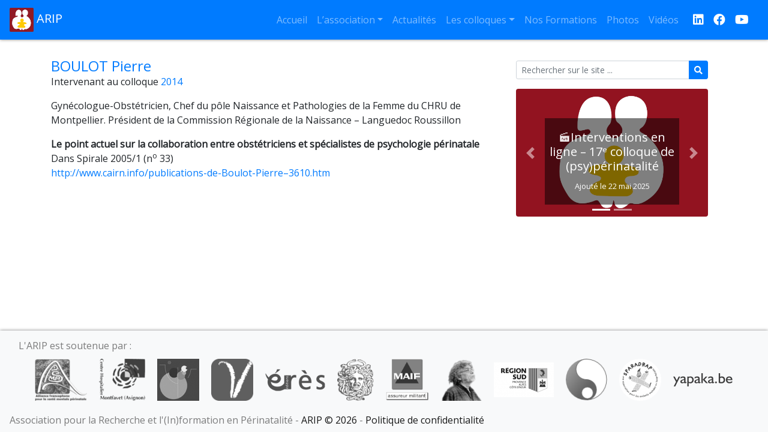

--- FILE ---
content_type: text/html; charset=UTF-8
request_url: https://arip.fr/intervenant/boulot-pierre/
body_size: 10066
content:
<!DOCTYPE html>
<html lang="fr-FR" class="no-js">
	<head>
		<meta charset="UTF-8">
		<meta name="viewport" content="width=device-width, initial-scale=1">
		<link rel="icon" href="https://arip.fr/wp-content/themes/arip-bs/favicon.ico">
		<title>ARIP | BOULOT Pierre</title>

<meta name='robots' content='max-image-preview:large' />
<link rel="alternate" title="oEmbed (JSON)" type="application/json+oembed" href="https://arip.fr/wp-json/oembed/1.0/embed?url=https%3A%2F%2Farip.fr%2Fintervenant%2Fboulot-pierre%2F" />
<link rel="alternate" title="oEmbed (XML)" type="text/xml+oembed" href="https://arip.fr/wp-json/oembed/1.0/embed?url=https%3A%2F%2Farip.fr%2Fintervenant%2Fboulot-pierre%2F&#038;format=xml" />
<style id='wp-img-auto-sizes-contain-inline-css' type='text/css'>
img:is([sizes=auto i],[sizes^="auto," i]){contain-intrinsic-size:3000px 1500px}
/*# sourceURL=wp-img-auto-sizes-contain-inline-css */
</style>
<style id='wp-emoji-styles-inline-css' type='text/css'>

	img.wp-smiley, img.emoji {
		display: inline !important;
		border: none !important;
		box-shadow: none !important;
		height: 1em !important;
		width: 1em !important;
		margin: 0 0.07em !important;
		vertical-align: -0.1em !important;
		background: none !important;
		padding: 0 !important;
	}
/*# sourceURL=wp-emoji-styles-inline-css */
</style>
<style id='wp-block-library-inline-css' type='text/css'>
:root{--wp-block-synced-color:#7a00df;--wp-block-synced-color--rgb:122,0,223;--wp-bound-block-color:var(--wp-block-synced-color);--wp-editor-canvas-background:#ddd;--wp-admin-theme-color:#007cba;--wp-admin-theme-color--rgb:0,124,186;--wp-admin-theme-color-darker-10:#006ba1;--wp-admin-theme-color-darker-10--rgb:0,107,160.5;--wp-admin-theme-color-darker-20:#005a87;--wp-admin-theme-color-darker-20--rgb:0,90,135;--wp-admin-border-width-focus:2px}@media (min-resolution:192dpi){:root{--wp-admin-border-width-focus:1.5px}}.wp-element-button{cursor:pointer}:root .has-very-light-gray-background-color{background-color:#eee}:root .has-very-dark-gray-background-color{background-color:#313131}:root .has-very-light-gray-color{color:#eee}:root .has-very-dark-gray-color{color:#313131}:root .has-vivid-green-cyan-to-vivid-cyan-blue-gradient-background{background:linear-gradient(135deg,#00d084,#0693e3)}:root .has-purple-crush-gradient-background{background:linear-gradient(135deg,#34e2e4,#4721fb 50%,#ab1dfe)}:root .has-hazy-dawn-gradient-background{background:linear-gradient(135deg,#faaca8,#dad0ec)}:root .has-subdued-olive-gradient-background{background:linear-gradient(135deg,#fafae1,#67a671)}:root .has-atomic-cream-gradient-background{background:linear-gradient(135deg,#fdd79a,#004a59)}:root .has-nightshade-gradient-background{background:linear-gradient(135deg,#330968,#31cdcf)}:root .has-midnight-gradient-background{background:linear-gradient(135deg,#020381,#2874fc)}:root{--wp--preset--font-size--normal:16px;--wp--preset--font-size--huge:42px}.has-regular-font-size{font-size:1em}.has-larger-font-size{font-size:2.625em}.has-normal-font-size{font-size:var(--wp--preset--font-size--normal)}.has-huge-font-size{font-size:var(--wp--preset--font-size--huge)}.has-text-align-center{text-align:center}.has-text-align-left{text-align:left}.has-text-align-right{text-align:right}.has-fit-text{white-space:nowrap!important}#end-resizable-editor-section{display:none}.aligncenter{clear:both}.items-justified-left{justify-content:flex-start}.items-justified-center{justify-content:center}.items-justified-right{justify-content:flex-end}.items-justified-space-between{justify-content:space-between}.screen-reader-text{border:0;clip-path:inset(50%);height:1px;margin:-1px;overflow:hidden;padding:0;position:absolute;width:1px;word-wrap:normal!important}.screen-reader-text:focus{background-color:#ddd;clip-path:none;color:#444;display:block;font-size:1em;height:auto;left:5px;line-height:normal;padding:15px 23px 14px;text-decoration:none;top:5px;width:auto;z-index:100000}html :where(.has-border-color){border-style:solid}html :where([style*=border-top-color]){border-top-style:solid}html :where([style*=border-right-color]){border-right-style:solid}html :where([style*=border-bottom-color]){border-bottom-style:solid}html :where([style*=border-left-color]){border-left-style:solid}html :where([style*=border-width]){border-style:solid}html :where([style*=border-top-width]){border-top-style:solid}html :where([style*=border-right-width]){border-right-style:solid}html :where([style*=border-bottom-width]){border-bottom-style:solid}html :where([style*=border-left-width]){border-left-style:solid}html :where(img[class*=wp-image-]){height:auto;max-width:100%}:where(figure){margin:0 0 1em}html :where(.is-position-sticky){--wp-admin--admin-bar--position-offset:var(--wp-admin--admin-bar--height,0px)}@media screen and (max-width:600px){html :where(.is-position-sticky){--wp-admin--admin-bar--position-offset:0px}}

/*# sourceURL=wp-block-library-inline-css */
</style><style id='wp-block-paragraph-inline-css' type='text/css'>
.is-small-text{font-size:.875em}.is-regular-text{font-size:1em}.is-large-text{font-size:2.25em}.is-larger-text{font-size:3em}.has-drop-cap:not(:focus):first-letter{float:left;font-size:8.4em;font-style:normal;font-weight:100;line-height:.68;margin:.05em .1em 0 0;text-transform:uppercase}body.rtl .has-drop-cap:not(:focus):first-letter{float:none;margin-left:.1em}p.has-drop-cap.has-background{overflow:hidden}:root :where(p.has-background){padding:1.25em 2.375em}:where(p.has-text-color:not(.has-link-color)) a{color:inherit}p.has-text-align-left[style*="writing-mode:vertical-lr"],p.has-text-align-right[style*="writing-mode:vertical-rl"]{rotate:180deg}
/*# sourceURL=https://arip.fr/wp-includes/blocks/paragraph/style.min.css */
</style>
<style id='global-styles-inline-css' type='text/css'>
:root{--wp--preset--aspect-ratio--square: 1;--wp--preset--aspect-ratio--4-3: 4/3;--wp--preset--aspect-ratio--3-4: 3/4;--wp--preset--aspect-ratio--3-2: 3/2;--wp--preset--aspect-ratio--2-3: 2/3;--wp--preset--aspect-ratio--16-9: 16/9;--wp--preset--aspect-ratio--9-16: 9/16;--wp--preset--color--black: #000000;--wp--preset--color--cyan-bluish-gray: #abb8c3;--wp--preset--color--white: #ffffff;--wp--preset--color--pale-pink: #f78da7;--wp--preset--color--vivid-red: #cf2e2e;--wp--preset--color--luminous-vivid-orange: #ff6900;--wp--preset--color--luminous-vivid-amber: #fcb900;--wp--preset--color--light-green-cyan: #7bdcb5;--wp--preset--color--vivid-green-cyan: #00d084;--wp--preset--color--pale-cyan-blue: #8ed1fc;--wp--preset--color--vivid-cyan-blue: #0693e3;--wp--preset--color--vivid-purple: #9b51e0;--wp--preset--gradient--vivid-cyan-blue-to-vivid-purple: linear-gradient(135deg,rgb(6,147,227) 0%,rgb(155,81,224) 100%);--wp--preset--gradient--light-green-cyan-to-vivid-green-cyan: linear-gradient(135deg,rgb(122,220,180) 0%,rgb(0,208,130) 100%);--wp--preset--gradient--luminous-vivid-amber-to-luminous-vivid-orange: linear-gradient(135deg,rgb(252,185,0) 0%,rgb(255,105,0) 100%);--wp--preset--gradient--luminous-vivid-orange-to-vivid-red: linear-gradient(135deg,rgb(255,105,0) 0%,rgb(207,46,46) 100%);--wp--preset--gradient--very-light-gray-to-cyan-bluish-gray: linear-gradient(135deg,rgb(238,238,238) 0%,rgb(169,184,195) 100%);--wp--preset--gradient--cool-to-warm-spectrum: linear-gradient(135deg,rgb(74,234,220) 0%,rgb(151,120,209) 20%,rgb(207,42,186) 40%,rgb(238,44,130) 60%,rgb(251,105,98) 80%,rgb(254,248,76) 100%);--wp--preset--gradient--blush-light-purple: linear-gradient(135deg,rgb(255,206,236) 0%,rgb(152,150,240) 100%);--wp--preset--gradient--blush-bordeaux: linear-gradient(135deg,rgb(254,205,165) 0%,rgb(254,45,45) 50%,rgb(107,0,62) 100%);--wp--preset--gradient--luminous-dusk: linear-gradient(135deg,rgb(255,203,112) 0%,rgb(199,81,192) 50%,rgb(65,88,208) 100%);--wp--preset--gradient--pale-ocean: linear-gradient(135deg,rgb(255,245,203) 0%,rgb(182,227,212) 50%,rgb(51,167,181) 100%);--wp--preset--gradient--electric-grass: linear-gradient(135deg,rgb(202,248,128) 0%,rgb(113,206,126) 100%);--wp--preset--gradient--midnight: linear-gradient(135deg,rgb(2,3,129) 0%,rgb(40,116,252) 100%);--wp--preset--font-size--small: 13px;--wp--preset--font-size--medium: 20px;--wp--preset--font-size--large: 36px;--wp--preset--font-size--x-large: 42px;--wp--preset--spacing--20: 0.44rem;--wp--preset--spacing--30: 0.67rem;--wp--preset--spacing--40: 1rem;--wp--preset--spacing--50: 1.5rem;--wp--preset--spacing--60: 2.25rem;--wp--preset--spacing--70: 3.38rem;--wp--preset--spacing--80: 5.06rem;--wp--preset--shadow--natural: 6px 6px 9px rgba(0, 0, 0, 0.2);--wp--preset--shadow--deep: 12px 12px 50px rgba(0, 0, 0, 0.4);--wp--preset--shadow--sharp: 6px 6px 0px rgba(0, 0, 0, 0.2);--wp--preset--shadow--outlined: 6px 6px 0px -3px rgb(255, 255, 255), 6px 6px rgb(0, 0, 0);--wp--preset--shadow--crisp: 6px 6px 0px rgb(0, 0, 0);}:where(.is-layout-flex){gap: 0.5em;}:where(.is-layout-grid){gap: 0.5em;}body .is-layout-flex{display: flex;}.is-layout-flex{flex-wrap: wrap;align-items: center;}.is-layout-flex > :is(*, div){margin: 0;}body .is-layout-grid{display: grid;}.is-layout-grid > :is(*, div){margin: 0;}:where(.wp-block-columns.is-layout-flex){gap: 2em;}:where(.wp-block-columns.is-layout-grid){gap: 2em;}:where(.wp-block-post-template.is-layout-flex){gap: 1.25em;}:where(.wp-block-post-template.is-layout-grid){gap: 1.25em;}.has-black-color{color: var(--wp--preset--color--black) !important;}.has-cyan-bluish-gray-color{color: var(--wp--preset--color--cyan-bluish-gray) !important;}.has-white-color{color: var(--wp--preset--color--white) !important;}.has-pale-pink-color{color: var(--wp--preset--color--pale-pink) !important;}.has-vivid-red-color{color: var(--wp--preset--color--vivid-red) !important;}.has-luminous-vivid-orange-color{color: var(--wp--preset--color--luminous-vivid-orange) !important;}.has-luminous-vivid-amber-color{color: var(--wp--preset--color--luminous-vivid-amber) !important;}.has-light-green-cyan-color{color: var(--wp--preset--color--light-green-cyan) !important;}.has-vivid-green-cyan-color{color: var(--wp--preset--color--vivid-green-cyan) !important;}.has-pale-cyan-blue-color{color: var(--wp--preset--color--pale-cyan-blue) !important;}.has-vivid-cyan-blue-color{color: var(--wp--preset--color--vivid-cyan-blue) !important;}.has-vivid-purple-color{color: var(--wp--preset--color--vivid-purple) !important;}.has-black-background-color{background-color: var(--wp--preset--color--black) !important;}.has-cyan-bluish-gray-background-color{background-color: var(--wp--preset--color--cyan-bluish-gray) !important;}.has-white-background-color{background-color: var(--wp--preset--color--white) !important;}.has-pale-pink-background-color{background-color: var(--wp--preset--color--pale-pink) !important;}.has-vivid-red-background-color{background-color: var(--wp--preset--color--vivid-red) !important;}.has-luminous-vivid-orange-background-color{background-color: var(--wp--preset--color--luminous-vivid-orange) !important;}.has-luminous-vivid-amber-background-color{background-color: var(--wp--preset--color--luminous-vivid-amber) !important;}.has-light-green-cyan-background-color{background-color: var(--wp--preset--color--light-green-cyan) !important;}.has-vivid-green-cyan-background-color{background-color: var(--wp--preset--color--vivid-green-cyan) !important;}.has-pale-cyan-blue-background-color{background-color: var(--wp--preset--color--pale-cyan-blue) !important;}.has-vivid-cyan-blue-background-color{background-color: var(--wp--preset--color--vivid-cyan-blue) !important;}.has-vivid-purple-background-color{background-color: var(--wp--preset--color--vivid-purple) !important;}.has-black-border-color{border-color: var(--wp--preset--color--black) !important;}.has-cyan-bluish-gray-border-color{border-color: var(--wp--preset--color--cyan-bluish-gray) !important;}.has-white-border-color{border-color: var(--wp--preset--color--white) !important;}.has-pale-pink-border-color{border-color: var(--wp--preset--color--pale-pink) !important;}.has-vivid-red-border-color{border-color: var(--wp--preset--color--vivid-red) !important;}.has-luminous-vivid-orange-border-color{border-color: var(--wp--preset--color--luminous-vivid-orange) !important;}.has-luminous-vivid-amber-border-color{border-color: var(--wp--preset--color--luminous-vivid-amber) !important;}.has-light-green-cyan-border-color{border-color: var(--wp--preset--color--light-green-cyan) !important;}.has-vivid-green-cyan-border-color{border-color: var(--wp--preset--color--vivid-green-cyan) !important;}.has-pale-cyan-blue-border-color{border-color: var(--wp--preset--color--pale-cyan-blue) !important;}.has-vivid-cyan-blue-border-color{border-color: var(--wp--preset--color--vivid-cyan-blue) !important;}.has-vivid-purple-border-color{border-color: var(--wp--preset--color--vivid-purple) !important;}.has-vivid-cyan-blue-to-vivid-purple-gradient-background{background: var(--wp--preset--gradient--vivid-cyan-blue-to-vivid-purple) !important;}.has-light-green-cyan-to-vivid-green-cyan-gradient-background{background: var(--wp--preset--gradient--light-green-cyan-to-vivid-green-cyan) !important;}.has-luminous-vivid-amber-to-luminous-vivid-orange-gradient-background{background: var(--wp--preset--gradient--luminous-vivid-amber-to-luminous-vivid-orange) !important;}.has-luminous-vivid-orange-to-vivid-red-gradient-background{background: var(--wp--preset--gradient--luminous-vivid-orange-to-vivid-red) !important;}.has-very-light-gray-to-cyan-bluish-gray-gradient-background{background: var(--wp--preset--gradient--very-light-gray-to-cyan-bluish-gray) !important;}.has-cool-to-warm-spectrum-gradient-background{background: var(--wp--preset--gradient--cool-to-warm-spectrum) !important;}.has-blush-light-purple-gradient-background{background: var(--wp--preset--gradient--blush-light-purple) !important;}.has-blush-bordeaux-gradient-background{background: var(--wp--preset--gradient--blush-bordeaux) !important;}.has-luminous-dusk-gradient-background{background: var(--wp--preset--gradient--luminous-dusk) !important;}.has-pale-ocean-gradient-background{background: var(--wp--preset--gradient--pale-ocean) !important;}.has-electric-grass-gradient-background{background: var(--wp--preset--gradient--electric-grass) !important;}.has-midnight-gradient-background{background: var(--wp--preset--gradient--midnight) !important;}.has-small-font-size{font-size: var(--wp--preset--font-size--small) !important;}.has-medium-font-size{font-size: var(--wp--preset--font-size--medium) !important;}.has-large-font-size{font-size: var(--wp--preset--font-size--large) !important;}.has-x-large-font-size{font-size: var(--wp--preset--font-size--x-large) !important;}
/*# sourceURL=global-styles-inline-css */
</style>

<style id='classic-theme-styles-inline-css' type='text/css'>
/*! This file is auto-generated */
.wp-block-button__link{color:#fff;background-color:#32373c;border-radius:9999px;box-shadow:none;text-decoration:none;padding:calc(.667em + 2px) calc(1.333em + 2px);font-size:1.125em}.wp-block-file__button{background:#32373c;color:#fff;text-decoration:none}
/*# sourceURL=/wp-includes/css/classic-themes.min.css */
</style>
<link rel='stylesheet' id='contact-form-7-css' href='https://arip.fr/wp-content/plugins/contact-form-7/includes/css/styles.css?ver=6.1.4' type='text/css' media='all' />
<link rel='stylesheet' id='fontawesome-css' href='https://arip.fr/wp-content/themes/arip-bs/webfonts/fontawesome.css?ver=6.9' type='text/css' media='all' />
<link rel='stylesheet' id='bootstrap-css' href='https://arip.fr/wp-content/themes/arip-bs/css/bootstrap.min.css?ver=4.4.1' type='text/css' media='all' />
<link rel='stylesheet' id='arip-bs-css' href='https://arip.fr/wp-content/themes/arip-bs/style.css?ver=6.9' type='text/css' media='all' />
<link rel='stylesheet' id='slb_core-css' href='https://arip.fr/wp-content/plugins/simple-lightbox/client/css/app.css?ver=2.9.4' type='text/css' media='all' />
<script type="text/javascript" src="https://arip.fr/wp-includes/js/jquery/jquery.min.js?ver=3.7.1" id="jquery-core-js"></script>
<script type="text/javascript" src="https://arip.fr/wp-includes/js/jquery/jquery-migrate.min.js?ver=3.4.1" id="jquery-migrate-js"></script>
<link rel="https://api.w.org/" href="https://arip.fr/wp-json/" /><link rel="canonical" href="https://arip.fr/intervenant/boulot-pierre/" />
<link rel='shortlink' href='https://arip.fr/?p=2160' />

	</head>

	<body class="wp-singular intervenant-template-default single single-intervenant postid-2160 wp-embed-responsive wp-theme-arip-bs">
		<nav id="main-menu" class="navbar sticky-top navbar-expand-lg navbar-dark bg-primary">
			<a data-toggle="tooltip" class="navbar-brand" href="https://arip.fr" title="Accueil">
				<img src="https://arip.fr/wp-content/themes/arip-bs/img/logo.png" width="40" height="40" alt="Logo">
				ARIP			</a>
			<button class="navbar-toggler" type="button" data-toggle="collapse" data-target="#navbarNav" aria-controls="navbarNav" aria-expanded="false" aria-label="Afficher le menu">
			<span class="fas fa-bars"></span> Menu
			</button>
			<div id="navbarNav" class="collapse navbar-collapse">
				<ul id="menu-menu" class="navbar-nav ml-auto"><li id="menu-item-5179" class="menu-item menu-item-type-post_type menu-item-object-page menu-item-home menu-item-5179 nav-item">
	<a class="nav-link"  href="https://arip.fr/">Accueil</a></li>
<li id="menu-item-34" class="menu-item menu-item-type-post_type menu-item-object-page menu-item-has-children menu-item-34 nav-item dropdown">
	<a class="nav-link dropdown-toggle"  href="https://arip.fr/association/" data-toggle="dropdown" aria-haspopup="true" aria-expanded="false">L’association</a>
<div class="dropdown-menu" role="menu">
<a class="dropdown-item"  href="https://arip.fr/association/">Présentation</a><a class="dropdown-item"  href="https://arip.fr/association/__trashed/">Certification</a><a class="dropdown-item"  href="https://arip.fr/association/contacts/">Contact</a><a class="dropdown-item active"  href="https://arip.fr/intervenant/">Intervenants</a><a class="dropdown-item"  href="https://arip.fr/association/fond-documentaire/">Fonds Documentaire</a>
</div>
</li>
<li id="menu-item-1412" class="menu-item menu-item-type-taxonomy menu-item-object-category menu-item-1412 nav-item">
	<a class="nav-link"  href="https://arip.fr/category/actualites/">Actualités</a></li>
<li id="menu-item-1474" class="menu-item menu-item-type-post_type menu-item-object-page menu-item-has-children menu-item-1474 nav-item dropdown">
	<a class="nav-link dropdown-toggle"  href="https://arip.fr/colloques/" data-toggle="dropdown" aria-haspopup="true" aria-expanded="false">Les colloques</a>
<div class="dropdown-menu" role="menu">
<a class="dropdown-item"  href="https://arip.fr/">Avignon 2025</a><a class="dropdown-item"  href="https://arip.fr/colloques/colloque2024/">Montfavet 2024</a><a class="dropdown-item"  href="https://arip.fr/colloques/colloque2024-rennes/">Rennes 2024</a><a class="dropdown-item"  href="https://arip.fr/colloques/colloque2023/">Montfavet 2023</a><a class="dropdown-item"  href="https://arip.fr/colloques/colloque2022/">Avignon 2022</a><a class="dropdown-item"  href="https://arip.fr/colloques/seminaire-cerisy-2021/">Cerisy 2021</a><a class="dropdown-item"  href="https://arip.fr/colloques/colloque-2020/">Distantiel 2020</a><a class="dropdown-item"  href="https://arip.fr/colloques/colloque-2018/">Avignon 2018</a><a class="dropdown-item"  href="https://arip.fr/colloques/le-bebe-et-les-familles/">Paris 2017</a><a class="dropdown-item"  href="https://arip.fr/colloques/colloque-2016/">Avignon 2016</a><a class="dropdown-item"  href="https://arip.fr/colloques/semaine-de-seminaire-a-cerisy/">Cerisy 2015</a><a class="dropdown-item"  href="https://arip.fr/colloques/colloque-2014/">Avignon 2014</a><a class="dropdown-item"  href="https://arip.fr/colloques/colloque-2013/">Avignon 2013</a><a class="dropdown-item"  href="https://arip.fr/colloques/colloque-2011/">Avignon 2011</a>
</div>
</li>
<li id="menu-item-116" class="menu-item menu-item-type-taxonomy menu-item-object-category menu-item-116 nav-item">
	<a class="nav-link"  href="https://arip.fr/category/nos-formations/">Nos Formations</a></li>
<li id="menu-item-2595" class="menu-item menu-item-type-taxonomy menu-item-object-category menu-item-2595 nav-item">
	<a class="nav-link"  href="https://arip.fr/category/archives/galeries/">Photos</a></li>
<li id="menu-item-3785" class="menu-item menu-item-type-taxonomy menu-item-object-category menu-item-3785 nav-item">
	<a class="nav-link"  href="https://arip.fr/category/videos/">Vidéos</a></li>
</ul>			</div>
			<a data-toggle="tooltip" target="_blank" class="ml-3 navbar-brand" href="https://www.linkedin.com/in/arip-association-63a1028b/" title="L'ARIP est sur LinkedIn">
				<span class="fab fa-linkedin"></span>
			</a>
			<a data-toggle="tooltip" target="_blank" class="navbar-brand" href="https://www.facebook.com/profile.php?id=61575259094809" title="L'ARIP est sur Facebook">
				<span class="fab fa-facebook"></span>
			</a>
			<a data-toggle="tooltip" target="_blank" class="navbar-brand" href="https://www.youtube.com/channel/UCmI2RuSp1QG2FgV9ZNByCtg" title="L'ARIP est sur YouTube">
				<span class="fab fa-youtube"></span>
			</a><!--
			<a data-toggle="tooltip" target="_blank" class="navbar-brand" href="https://travail-emploi.gouv.fr/formation-professionnelle/acteurs-cadre-et-qualite-de-la-formation-professionnelle/article/qualiopi-marque-de-certification-qualite-des-prestataires-de-formation" title="L'ARIP est certifiée Qualiopi pour ses actions de formation">
				<img src="https://arip.fr/wp-content/themes/arip-bs/img/qualiopi.png" height="40" alt="Logo Qualiopi">
			</a>-->
		</nav>
		<div id="content-wrapper" class="container">
			<main class="row">
				<section class="col-12 col-lg-8 mb-3">
				<article class="post-2160 intervenant type-intervenant status-publish hentry category-colloque2014">
					<h1 class="livre-title">BOULOT Pierre</h1>
					<div class="row">
						<div class="col-6"><p>Intervenant au colloque <a data-toggle="tooltip" href="https://arip.fr/colloque-2014" title="Naissance de l’empathie et empathie autour de la naissance">2014</a></p></div>												<div class="col-12">
							<p>Gynécologue-Obstétricien, Chef du pôle Naissance et Pathologies de la Femme du CHRU de Montpellier. Président de la Commission Régionale de la Naissance &#8211; Languedoc Roussillon</p>
<p class="revue_title"><strong>Le point actuel sur la collaboration entre obstétriciens et spécialistes de psychologie périnatale</strong><br />
Dans <span class="title_little_blue"><span class="title_little_blue">Spirale</span></span> 2005/1 (n<sup>o</sup> 33)<br />
<a href="http://www.cairn.info/publications-de-Boulot-Pierre--3610.htm">http://www.cairn.info/publications-de-Boulot-Pierre&#8211;3610.htm</a></p>
<p>&nbsp;</p>
						</div>
				</article>
				</section>
			
				<aside class="col-12 col-lg-4 no-print">
					<div class="arip-widget col-12"><form role="search" method="get" action="https://arip.fr" class="form-inline" >
	<div class="input-group input-group-sm w-100">
		<input type="text" name="s" class="form-control" placeholder="Rechercher sur le site ...">
		<div class="input-group-append">
			<button type="sumit" class="btn btn-primary" type="button"><span class="fas fa-search"></span></button>
		</div>
	</div>
</form></div><div class="arip-widget col-12">
<p class="has-small-font-size"></p>
</div><div class="arip-widget col-12"><h2 class="widgettitle"></h2><div id="arip_carousel_697b323088473" class="carousel slide" data-ride="carousel">	<ol class="carousel-indicators">		<li data-target="#arip_carousel_697b323088473" data-slide-to="0" class="active"></li>		<li data-target="#arip_carousel_697b323088473" data-slide-to="1" ></li>	</ol><div class="carousel-inner"><div class="carousel-item active">	<a href="https://arip.fr/?p=8397">		<img class="d-block w-100" src="https://arip.fr/wp-content/uploads/logo_new-600x400.png">		<div class="carousel-caption">			<h5>&#x1f3ac;Interventions en ligne – 17ᵉ colloque de (psy)périnatalité</h5><small>Ajouté le 22 mai 2025</small>		</div>	</a></div><div class="carousel-item ">	<a href="https://arip.fr/?p=8305">		<img class="d-block w-100" src="https://arip.fr/wp-content/uploads/logo_new-600x400.png">		<div class="carousel-caption">			<h5>Modification de date : Formation Psychothérapie Interpersonnelle (PTI) 2025</h5><small>Ajouté le 19 mai 2025</small>		</div>	</a></div></div><a class="carousel-control-prev" href="#arip_carousel_697b323088473" role="button" data-slide="prev">	<span class="carousel-control-prev-icon" aria-hidden="true"></span>	<span class="sr-only">Précédent</span></a><a class="carousel-control-next" href="#arip_carousel_697b323088473" role="button" data-slide="next">	<span class="carousel-control-next-icon" aria-hidden="true"></span>	<span class="sr-only">Suivant</span></a></div></div>				</aside>
</main>
		</div>
		<footer id="main-footer" class="no-print navbar navbar-light bg-light">
			<div class="arip-widget col-12"><p class="navbar-text m-0 p-0">L'ARIP est soutenue par :</p><div class="d-flex align-items-center justify-content-center flex-wrap"><div title="Alliance francophone pour la santé mentale périnatale" data-toggle="tooltip" id="partenaire-5154" ><a href="https://alliancepsyperinat.org/" title="Alliance francophone pour la santé mentale périnatale"><img class="arip-slider-thumbnail m-10" src="https://arip.fr/wp-content/uploads/afsmp-100x81.png" /></a></div><div title="Centre Hospitalier Spécialisé de Montfavet" data-toggle="tooltip" id="partenaire-3678" ><a href="http://www.ch-montfavet.fr/" title="Centre Hospitalier Spécialisé de Montfavet"><img class="arip-slider-thumbnail m-10" src="https://arip.fr/wp-content/uploads/chsm-100x91.png" /></a></div><div title="Congrès Français de Psychiatrie" data-toggle="tooltip" id="partenaire-3792" ><a href="http://www.congresfrancaispsychiatrie.org/" title="Congrès Français de Psychiatrie"><img class="arip-slider-thumbnail m-10" src="https://arip.fr/wp-content/uploads/cfp-100x100.png" /></a></div><div title="Conseil Départemental du Vaucluse" data-toggle="tooltip" id="partenaire-3791" ><a href="http://www.vaucluse.fr/" title="Conseil Départemental du Vaucluse"><img class="arip-slider-thumbnail m-10" src="https://arip.fr/wp-content/uploads/cd84.png" /></a></div><div title="Editions érès" data-toggle="tooltip" id="partenaire-3680" ><a href="http://www.editions-eres.com/" title="Editions érès"><img class="arip-slider-thumbnail m-10" src="https://arip.fr/wp-content/uploads/eres-100x37.png" /></a></div><div title="Le Carnet Psy" data-toggle="tooltip" id="partenaire-3672" ><a href="http://www.carnetpsy.com/" title="Le Carnet Psy"><img class="arip-slider-thumbnail m-10" src="https://arip.fr/wp-content/uploads/carnetpsy.png" /></a></div><div title="MAIF" data-toggle="tooltip" id="partenaire-3686" ><a href="https://www.maif.fr/" title="MAIF"><img class="arip-slider-thumbnail m-10" src="https://arip.fr/wp-content/uploads/maif-100x98.png" /></a></div><div title="Raouf Karray" data-toggle="tooltip" id="partenaire-3684" ><a href="http://raoufarte.blogspot.com/" title="Raouf Karray"><img class="arip-slider-thumbnail m-10" src="https://arip.fr/wp-content/uploads/karray-97x100.png" /></a></div><div title="Région Sud" data-toggle="tooltip" id="partenaire-5437" ><a href="https://www.maregionsud.fr/la-region-en-action/entreprise-innovation-tourisme" title="Région Sud"><img class="arip-slider-thumbnail m-10" src="https://arip.fr/wp-content/uploads/Region-Sud-100x58.png" /></a></div><div title="Société MARCE Francophone / International" data-toggle="tooltip" id="partenaire-3793" ><a href="http://www.marce-francophone.fr/" title="Société MARCE Francophone / International"><img class="arip-slider-thumbnail m-10" src="https://arip.fr/wp-content/uploads/marce.png" /></a></div><div title="Sparadrap" data-toggle="tooltip" id="partenaire-3690" ><a href="http://www.sparadrap.org/" title="Sparadrap"><img class="arip-slider-thumbnail m-10" src="https://arip.fr/wp-content/uploads/sparadrap-100x100.png" /></a></div><div title="Yapaka" data-toggle="tooltip" id="partenaire-3794" ><a href="http://yakapa.be" title="Yapaka"><img class="arip-slider-thumbnail m-10" src="https://arip.fr/wp-content/uploads/yapaka-100x22.png" /></a></div></div></div>			<span class="navbar-text m-0 p-0">Association pour la Recherche et l&#039;(In)formation en Périnatalité - <a data-toggle="tooltip" href="https://arip.fr/wp-admin/" title="Accès administration">ARIP &copy; 2026</a> - <a data-toggle="tooltip" href="https://arip.fr/association/politique-de-confidentialite/" title="Consulter notre politique de confidentialité">Politique de confidentialité</a></span>
		</footer>

		<script type="speculationrules">
{"prefetch":[{"source":"document","where":{"and":[{"href_matches":"/*"},{"not":{"href_matches":["/wp-*.php","/wp-admin/*","/wp-content/uploads/*","/wp-content/*","/wp-content/plugins/*","/wp-content/themes/arip-bs/*","/*\\?(.+)"]}},{"not":{"selector_matches":"a[rel~=\"nofollow\"]"}},{"not":{"selector_matches":".no-prefetch, .no-prefetch a"}}]},"eagerness":"conservative"}]}
</script>
<script type="text/javascript" src="https://arip.fr/wp-includes/js/dist/hooks.min.js?ver=dd5603f07f9220ed27f1" id="wp-hooks-js"></script>
<script type="text/javascript" src="https://arip.fr/wp-includes/js/dist/i18n.min.js?ver=c26c3dc7bed366793375" id="wp-i18n-js"></script>
<script type="text/javascript" id="wp-i18n-js-after">
/* <![CDATA[ */
wp.i18n.setLocaleData( { 'text direction\u0004ltr': [ 'ltr' ] } );
//# sourceURL=wp-i18n-js-after
/* ]]> */
</script>
<script type="text/javascript" src="https://arip.fr/wp-content/plugins/contact-form-7/includes/swv/js/index.js?ver=6.1.4" id="swv-js"></script>
<script type="text/javascript" id="contact-form-7-js-translations">
/* <![CDATA[ */
( function( domain, translations ) {
	var localeData = translations.locale_data[ domain ] || translations.locale_data.messages;
	localeData[""].domain = domain;
	wp.i18n.setLocaleData( localeData, domain );
} )( "contact-form-7", {"translation-revision-date":"2025-02-06 12:02:14+0000","generator":"GlotPress\/4.0.1","domain":"messages","locale_data":{"messages":{"":{"domain":"messages","plural-forms":"nplurals=2; plural=n > 1;","lang":"fr"},"This contact form is placed in the wrong place.":["Ce formulaire de contact est plac\u00e9 dans un mauvais endroit."],"Error:":["Erreur\u00a0:"]}},"comment":{"reference":"includes\/js\/index.js"}} );
//# sourceURL=contact-form-7-js-translations
/* ]]> */
</script>
<script type="text/javascript" id="contact-form-7-js-before">
/* <![CDATA[ */
var wpcf7 = {
    "api": {
        "root": "https:\/\/arip.fr\/wp-json\/",
        "namespace": "contact-form-7\/v1"
    }
};
//# sourceURL=contact-form-7-js-before
/* ]]> */
</script>
<script type="text/javascript" src="https://arip.fr/wp-content/plugins/contact-form-7/includes/js/index.js?ver=6.1.4" id="contact-form-7-js"></script>
<script type="text/javascript" src="https://arip.fr/wp-content/themes/arip-bs/js/bootstrap.bundle.min.js?ver=4.4.1" id="bootstrap-js"></script>
<script type="text/javascript" src="https://arip.fr/wp-content/themes/arip-bs/js/main.js" id="arip-bs-js"></script>
<script id="wp-emoji-settings" type="application/json">
{"baseUrl":"https://s.w.org/images/core/emoji/17.0.2/72x72/","ext":".png","svgUrl":"https://s.w.org/images/core/emoji/17.0.2/svg/","svgExt":".svg","source":{"concatemoji":"https://arip.fr/wp-includes/js/wp-emoji-release.min.js?ver=6.9"}}
</script>
<script type="module">
/* <![CDATA[ */
/*! This file is auto-generated */
const a=JSON.parse(document.getElementById("wp-emoji-settings").textContent),o=(window._wpemojiSettings=a,"wpEmojiSettingsSupports"),s=["flag","emoji"];function i(e){try{var t={supportTests:e,timestamp:(new Date).valueOf()};sessionStorage.setItem(o,JSON.stringify(t))}catch(e){}}function c(e,t,n){e.clearRect(0,0,e.canvas.width,e.canvas.height),e.fillText(t,0,0);t=new Uint32Array(e.getImageData(0,0,e.canvas.width,e.canvas.height).data);e.clearRect(0,0,e.canvas.width,e.canvas.height),e.fillText(n,0,0);const a=new Uint32Array(e.getImageData(0,0,e.canvas.width,e.canvas.height).data);return t.every((e,t)=>e===a[t])}function p(e,t){e.clearRect(0,0,e.canvas.width,e.canvas.height),e.fillText(t,0,0);var n=e.getImageData(16,16,1,1);for(let e=0;e<n.data.length;e++)if(0!==n.data[e])return!1;return!0}function u(e,t,n,a){switch(t){case"flag":return n(e,"\ud83c\udff3\ufe0f\u200d\u26a7\ufe0f","\ud83c\udff3\ufe0f\u200b\u26a7\ufe0f")?!1:!n(e,"\ud83c\udde8\ud83c\uddf6","\ud83c\udde8\u200b\ud83c\uddf6")&&!n(e,"\ud83c\udff4\udb40\udc67\udb40\udc62\udb40\udc65\udb40\udc6e\udb40\udc67\udb40\udc7f","\ud83c\udff4\u200b\udb40\udc67\u200b\udb40\udc62\u200b\udb40\udc65\u200b\udb40\udc6e\u200b\udb40\udc67\u200b\udb40\udc7f");case"emoji":return!a(e,"\ud83e\u1fac8")}return!1}function f(e,t,n,a){let r;const o=(r="undefined"!=typeof WorkerGlobalScope&&self instanceof WorkerGlobalScope?new OffscreenCanvas(300,150):document.createElement("canvas")).getContext("2d",{willReadFrequently:!0}),s=(o.textBaseline="top",o.font="600 32px Arial",{});return e.forEach(e=>{s[e]=t(o,e,n,a)}),s}function r(e){var t=document.createElement("script");t.src=e,t.defer=!0,document.head.appendChild(t)}a.supports={everything:!0,everythingExceptFlag:!0},new Promise(t=>{let n=function(){try{var e=JSON.parse(sessionStorage.getItem(o));if("object"==typeof e&&"number"==typeof e.timestamp&&(new Date).valueOf()<e.timestamp+604800&&"object"==typeof e.supportTests)return e.supportTests}catch(e){}return null}();if(!n){if("undefined"!=typeof Worker&&"undefined"!=typeof OffscreenCanvas&&"undefined"!=typeof URL&&URL.createObjectURL&&"undefined"!=typeof Blob)try{var e="postMessage("+f.toString()+"("+[JSON.stringify(s),u.toString(),c.toString(),p.toString()].join(",")+"));",a=new Blob([e],{type:"text/javascript"});const r=new Worker(URL.createObjectURL(a),{name:"wpTestEmojiSupports"});return void(r.onmessage=e=>{i(n=e.data),r.terminate(),t(n)})}catch(e){}i(n=f(s,u,c,p))}t(n)}).then(e=>{for(const n in e)a.supports[n]=e[n],a.supports.everything=a.supports.everything&&a.supports[n],"flag"!==n&&(a.supports.everythingExceptFlag=a.supports.everythingExceptFlag&&a.supports[n]);var t;a.supports.everythingExceptFlag=a.supports.everythingExceptFlag&&!a.supports.flag,a.supports.everything||((t=a.source||{}).concatemoji?r(t.concatemoji):t.wpemoji&&t.twemoji&&(r(t.twemoji),r(t.wpemoji)))});
//# sourceURL=https://arip.fr/wp-includes/js/wp-emoji-loader.min.js
/* ]]> */
</script>
<script type="text/javascript" id="slb_context">/* <![CDATA[ */if ( !!window.jQuery ) {(function($){$(document).ready(function(){if ( !!window.SLB ) { {$.extend(SLB, {"context":["public","user_guest"]});} }})})(jQuery);}/* ]]> */</script>

	</body>
</html>
